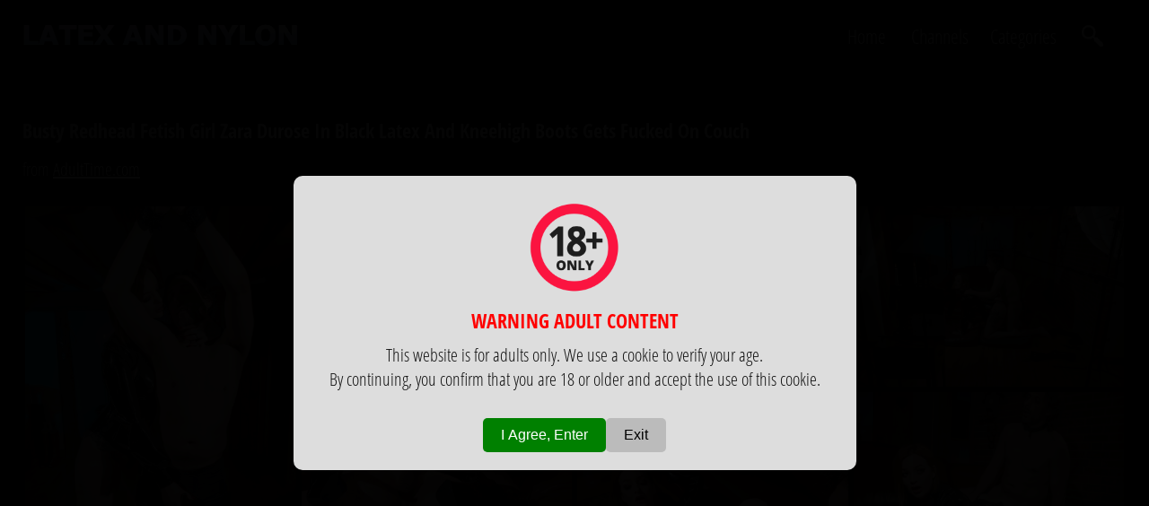

--- FILE ---
content_type: text/html; charset=UTF-8
request_url: https://www.latexandnylon.com/galleries/photos/zara-durose-latex-fuck/
body_size: 19613
content:
<!DOCTYPE html>
<html lang="en">

<head>
    <meta charset="UTF-8">
    <meta http-equiv="X-UA-Compatible" content="IE=edge">
    <meta name="viewport" content="width=device-width, initial-scale=1, shrink-to-fit=no">

    <title>Zara Durose Latex Fuck</title>
    <meta name="description" content="Busty Redhead Fetish Girl Zara Durose In Black Latex And Kneehigh Boots Gets Fucked On Couch">
    <meta name="robots" content="index,follow">
    <meta name="referrer" content="always">
    <link rel="icon" type="image/png" sizes="32x32" href="//www.latexandnylon.com/favicon-32x32.png">
    <link rel="icon" type="image/png" sizes="96x96" href="//www.latexandnylon.com/favicon-96x96.png">
    <link rel="stylesheet" type="text/css" href="//www.latexandnylon.com/css/style.css?v=2">
    <link rel="stylesheet" type="text/css" href="//www.latexandnylon.com/css/responsive.css">
</head>

<body>
<script src="//www.latexandnylon.com/js/loader.js"></script>
<script src="//www.latexandnylon.com/js/age.js" defer></script>
<script src="//www.latexandnylon.com/js/lazysizes.min.js" async=""></script>

<!-- ***** start main container ***** -->
<div class="main_container">

	<!-- ***** navigation start ***** -->
			<div class="nav">
			<input type="checkbox" id="nav-check">

		  	<div class="nav-header">
			    	<a href="//www.latexandnylon.com" class="nav-title">
	      				<img src="//www.latexandnylon.com/img/logo.png" alt="Latex And Nylon">
	    			</a>
	  		</div>

		  	<div class="nav-btn">
		    		<label for="nav-check">
	      			<span></span>
			      	<span></span>
			      	<span></span>
			    	</label>
	  		</div>
	  
	  		<div class="nav-links">

		  		<div class="search-wrapper">
					<div class="search">
						<form id="lp-search" action="//www.latexandnylon.com/search.php" method="get">
							<input type="search" name="search" placeholder="Search ..." autocomplete="off">
							<input type="hidden" name="page" value="1">
						</form>
					</div>
				</div>

	    			<a href="//www.latexandnylon.com/">Home</a>
	    			<a href="//www.latexandnylon.com/channels/">Channels</a>

				<div class="dropdown">Categories
				    <div class="dropdown-content">
		    			<a href="//www.latexandnylon.com/latex/">Latex</a>
		    			<a href="//www.latexandnylon.com/boots/">Boots</a>
	    				<a href="//www.latexandnylon.com/leather/">Leather</a>
	    				<a href="//www.latexandnylon.com/stockings/">Stockings</a>
	    				<a href="//www.latexandnylon.com/pantyhose/">Pantyhose</a>
				    </div>
				</div>
	
			</div>

		</div>
	<!-- ***** navigation end ***** -->




	<!-- ***** Heading Area Start ***** -->
		<div class="heading">
			<h1>Busty Redhead Fetish Girl Zara Durose In Black Latex And Kneehigh Boots Gets Fucked On Couch</h1>
			<span>from <a href="//www.latexandnylon.com/goto/adulttime.com" target="_blank">AdultTime.com</a></span>
		</div>
	<!-- ***** Heading Area End ***** -->





	<!-- ***** Content Area Start ***** -->
	  	<div class="masonry-wrapper">
			<div class="masonry">
					<a href="1.jpg" class="masonry-item"><img src="//www.latexandnylon.com/img/blank_v.png" data-src="th1.jpg" alt="Zara Durose Latex Fuck 1" class="masonry-content lazyload"></a>
					<a href="2.jpg" class="masonry-item"><img src="//www.latexandnylon.com/img/blank_v.png" data-src="th2.jpg" alt="Zara Durose Latex Fuck 2" class="masonry-content lazyload"></a>
					<a href="3.jpg" class="masonry-item"><img src="//www.latexandnylon.com/img/blank_v.png" data-src="th3.jpg" alt="Zara Durose Latex Fuck 3" class="masonry-content lazyload"></a>
					<a href="4.jpg" class="masonry-item"><img src="//www.latexandnylon.com/img/blank_v.png" data-src="th4.jpg" alt="Zara Durose Latex Fuck 4" class="masonry-content lazyload"></a>
					<a href="5.jpg" class="masonry-item"><img src="//www.latexandnylon.com/img/blank_v.png" data-src="th5.jpg" alt="Zara Durose Latex Fuck 5" class="masonry-content lazyload"></a>
					<a href="6.jpg" class="masonry-item"><img src="//www.latexandnylon.com/img/blank_v.png" data-src="th6.jpg" alt="Zara Durose Latex Fuck 6" class="masonry-content lazyload"></a>
					<a href="7.jpg" class="masonry-item"><img src="//www.latexandnylon.com/img/blank_h.png" data-src="th7.jpg" alt="Zara Durose Latex Fuck 7" class="masonry-content lazyload"></a>
					<a href="8.jpg" class="masonry-item"><img src="//www.latexandnylon.com/img/blank_v.png" data-src="th8.jpg" alt="Zara Durose Latex Fuck 8" class="masonry-content lazyload"></a>
					<a href="9.jpg" class="masonry-item"><img src="//www.latexandnylon.com/img/blank_h.png" data-src="th9.jpg" alt="Zara Durose Latex Fuck 9" class="masonry-content lazyload"></a>
					<a href="10.jpg" class="masonry-item"><img src="//www.latexandnylon.com/img/blank_h.png" data-src="th10.jpg" alt="Zara Durose Latex Fuck 10" class="masonry-content lazyload"></a>
					<a href="11.jpg" class="masonry-item"><img src="//www.latexandnylon.com/img/blank_h.png" data-src="th11.jpg" alt="Zara Durose Latex Fuck 11" class="masonry-content lazyload"></a>
					<a href="12.jpg" class="masonry-item"><img src="//www.latexandnylon.com/img/blank_h.png" data-src="th12.jpg" alt="Zara Durose Latex Fuck 12" class="masonry-content lazyload"></a>
					<a href="13.jpg" class="masonry-item"><img src="//www.latexandnylon.com/img/blank_h.png" data-src="th13.jpg" alt="Zara Durose Latex Fuck 13" class="masonry-content lazyload"></a>
					<a href="14.jpg" class="masonry-item"><img src="//www.latexandnylon.com/img/blank_v.png" data-src="th14.jpg" alt="Zara Durose Latex Fuck 14" class="masonry-content lazyload"></a>
					<a href="15.jpg" class="masonry-item"><img src="//www.latexandnylon.com/img/blank_h.png" data-src="th15.jpg" alt="Zara Durose Latex Fuck 15" class="masonry-content lazyload"></a>
					<a href="16.jpg" class="masonry-item"><img src="//www.latexandnylon.com/img/blank_h.png" data-src="th16.jpg" alt="Zara Durose Latex Fuck 16" class="masonry-content lazyload"></a>

			</div>
		</div>

		<div class="content_box">
    		<a href="//www.latexandnylon.com/goto/adulttime.com" target="_blank" class="sponsor_link">
			<img src="//www.latexandnylon.com/img/sponsors/adulttime.png" alt="AdultTime.com">

    			<span>For Full Scene Visit AdultTime.com</span>
    		</a>
		</div>
	<!-- ***** Content Area End ***** -->



	<div class="clear"></div>



	<!-- ***** Heading Area Start ***** -->
		<div class="heading">
			Popular Galleries
		</div>
	<!-- ***** Heading Area End ***** -->




	<!-- ***** Related Galleries Start ***** -->
		<div class="content_box">
			<a href="//www.latexandnylon.com/galleries/photos/madison-young-dominated-by-derrick-pierce/" class="content-link">
				<img src="//www.latexandnylon.com/img/blank.jpg" data-src="//www.latexandnylon.com/previews/44348.jpg" alt="Madison Young Dominated By Derrick Pierce" class="lazyload">
				<div class="gal-date">
					<div class="gal-date-year">2023</div>
					<div class="gal-date-month">May</div>
					<div class="gal-date-day">31</div>
				</div>
				
			</a>

			<a href="//www.latexandnylon.com/galleries/photos/lauren-louise-in-blue-satin-dress-and-tan-glossy-tights/" class="content-link">
				<img src="//www.latexandnylon.com/img/blank.jpg" data-src="//www.latexandnylon.com/previews/44142.jpg" alt="Lauren Louise In Blue Satin Dress And Tan Glossy Tights" class="lazyload">
				<div class="gal-date">
					<div class="gal-date-year">2023</div>
					<div class="gal-date-month">May</div>
					<div class="gal-date-day">6</div>
				</div>
				
			</a>

			<a href="//www.latexandnylon.com/galleries/videos/stopping-the-world-to-melt-featuring-andi-rose-and-quinton-james/" class="content-link">
				<img src="//www.latexandnylon.com/img/blank.jpg" data-src="//www.latexandnylon.com/previews/43955.jpg" alt="Stopping The World To Melt Featuring Andi Rose And Quinton James" class="lazyload">
				<div class="gal-date">
					<div class="gal-date-year">2023</div>
					<div class="gal-date-month">April</div>
					<div class="gal-date-day">15</div>
				</div>
				<div class="gal_format"><img src="//www.latexandnylon.com/img/video.png" alt="Video Icon"></div>
			</a>

			<a href="//www.latexandnylon.com/galleries/photos/vina-skyy-in-leather-dress/" class="content-link">
				<img src="//www.latexandnylon.com/img/blank.jpg" data-src="//www.latexandnylon.com/previews/42215.jpg" alt="Vina Skyy In Leather Dress" class="lazyload">
				<div class="gal-date">
					<div class="gal-date-year">2022</div>
					<div class="gal-date-month">May</div>
					<div class="gal-date-day">6</div>
				</div>
				
			</a>

			<a href="//www.latexandnylon.com/galleries/photos/curvy-leather-domme-siobhan-graves/" class="content-link">
				<img src="//www.latexandnylon.com/img/blank.jpg" data-src="//www.latexandnylon.com/previews/42108.jpg" alt="Curvy Leather Domme Siobhan Graves" class="lazyload">
				<div class="gal-date">
					<div class="gal-date-year">2022</div>
					<div class="gal-date-month">April</div>
					<div class="gal-date-day">22</div>
				</div>
				
			</a>

			<a href="//www.latexandnylon.com/galleries/photos/inked-hottie-melissa-lynn-gets-nailed-by-ryan-driller/" class="content-link">
				<img src="//www.latexandnylon.com/img/blank.jpg" data-src="//www.latexandnylon.com/previews/40236.jpg" alt="Inked Hottie Melissa Lynn Gets Nailed By Ryan Driller" class="lazyload">
				<div class="gal-date">
					<div class="gal-date-year">2021</div>
					<div class="gal-date-month">October</div>
					<div class="gal-date-day">19</div>
				</div>
				
			</a>

			<a href="//www.latexandnylon.com/galleries/photos/nina-james-in-red-lingerie-and-stockings/" class="content-link">
				<img src="//www.latexandnylon.com/img/blank.jpg" data-src="//www.latexandnylon.com/previews/39203.jpg" alt="Nina James In Red Lingerie And Stockings" class="lazyload">
				<div class="gal-date">
					<div class="gal-date-year">2021</div>
					<div class="gal-date-month">July</div>
					<div class="gal-date-day">28</div>
				</div>
				
			</a>

			<a href="//www.latexandnylon.com/galleries/photos/jenna-rose-and-veronica-ricci/" class="content-link">
				<img src="//www.latexandnylon.com/img/blank.jpg" data-src="//www.latexandnylon.com/previews/39063.jpg" alt="Jenna Rose And Veronica Ricci" class="lazyload">
				<div class="gal-date">
					<div class="gal-date-year">2021</div>
					<div class="gal-date-month">July</div>
					<div class="gal-date-day">19</div>
				</div>
				
			</a>

			<a href="//www.latexandnylon.com/galleries/photos/two-dudes-collar-a-blonde-with-anna-rey/" class="content-link">
				<img src="//www.latexandnylon.com/img/blank.jpg" data-src="//www.latexandnylon.com/previews/38177.jpg" alt="Two Dudes Collar A Blonde With Anna Rey" class="lazyload">
				<div class="gal-date">
					<div class="gal-date-year">2021</div>
					<div class="gal-date-month">May</div>
					<div class="gal-date-day">6</div>
				</div>
				
			</a>

			<a href="//www.latexandnylon.com/galleries/photos/julia-nikitina-masturbates-on-bed/" class="content-link">
				<img src="//www.latexandnylon.com/img/blank.jpg" data-src="//www.latexandnylon.com/previews/36412.jpg" alt="Julia Nikitina Masturbates On Bed" class="lazyload">
				<div class="gal-date">
					<div class="gal-date-year">2021</div>
					<div class="gal-date-month">January</div>
					<div class="gal-date-day">22</div>
				</div>
				
			</a>

			<a href="//www.latexandnylon.com/galleries/photos/inked-and-pierced-skyler-synn-toys-her-pussy/" class="content-link">
				<img src="//www.latexandnylon.com/img/blank.jpg" data-src="//www.latexandnylon.com/previews/34118.jpg" alt="Inked And Pierced Skyler Synn Toys Her Pussy" class="lazyload">
				<div class="gal-date">
					<div class="gal-date-year">2020</div>
					<div class="gal-date-month">September</div>
					<div class="gal-date-day">12</div>
				</div>
				
			</a>

			<a href="//www.latexandnylon.com/galleries/photos/sarah-mcdonald-teases-on-bed/" class="content-link">
				<img src="//www.latexandnylon.com/img/blank.jpg" data-src="//www.latexandnylon.com/previews/31679.jpg" alt="Sarah Mcdonald Teases On Bed" class="lazyload">
				<div class="gal-date">
					<div class="gal-date-year">2019</div>
					<div class="gal-date-month">December</div>
					<div class="gal-date-day">3</div>
				</div>
				
			</a>


		</div>
	<!-- ***** Related Galleries End ***** -->



	<div class="clear"></div>



	<!-- ***** Heading Area Start ***** -->
		<div class="heading">
			Fetish Webcam Girls
		</div>
	<!-- ***** Heading Area End ***** -->





	<!-- ***** Cams Start ***** -->
		<div class="content_box">

			<div class="cam1">
				<div id="awe-customiframe-container" style="position:relative;"><iframe data-src="https://pt.cdwmpt.com/cifra?psid=ladream&psprogram=revs&pstool=212_1&site=jasmin&cobrandid=&campaign_id=&category=fetish&row=2&column=3&background=0&fill=0&border=0&model=insidehover&modelColor=0&modelFill=0&wide=1&padding=6px&width=0&height=0&imageWidth=0&imageHeight=0&stream=1&start=1&performerList=&subaffid={SUBAFFID}&legacyRedirect=1" scrolling="no" align="middle" frameborder="no" allowtransparency="true" marginHeight="0" marginWidth="0" style="position:absolute;top:0;left:0;width:100%;height:100%;background:transparent;" class="lazyload"></iframe><script src="https://pt.cdwmpt.com/cifra/script?id=awe-customiframe-container&row=2&column=3&border=0&wide=1&padding=6px&model=insidehover&width=0&height=0&imageWidth=0&imageHeight=0&stream=1&start=1&legacyRedirect=1"></script></div>
			</div>

			<div class="cam2">
				<div id="awe-customiframe-container2" style="position:relative;"><iframe data-src="https://pt.cdwmpt.com/cifra?psid=ladream&psprogram=revs&pstool=212_1&site=jasmin&cobrandid=&campaign_id=&category=fetish&row=3&column=2&background=0&fill=0&border=0&model=insidehover&modelColor=0&modelFill=0&wide=1&padding=6px&width=0&height=0&imageWidth=0&imageHeight=0&stream=1&start=1&performerList=&subaffid={SUBAFFID}&legacyRedirect=1" scrolling="no" align="middle" frameborder="no" allowtransparency="true" marginHeight="0" marginWidth="0" style="position:absolute;top:0;left:0;width:100%;height:100%;background:transparent;" class="lazyload"></iframe><script src="https://pt.cdwmpt.com/cifra/script?id=awe-customiframe-container2&row=3&column=2&border=0&wide=1&padding=6px&model=insidehover&width=0&height=0&imageWidth=0&imageHeight=0&stream=1&start=1&legacyRedirect=1"></script></div>
			</div>

			<div class="cam3">
				<div id="awe-customiframe-container3" style="position:relative;"><iframe data-src="https://pt.cdwmpt.com/cifra?psid=ladream&psprogram=revs&pstool=212_1&site=jasmin&cobrandid=&campaign_id=&category=fetish&row=4&column=1&background=0&fill=0&border=0&model=insidehover&modelColor=0&modelFill=0&wide=1&padding=6px&width=0&height=0&imageWidth=0&imageHeight=0&stream=1&start=1&performerList=&subaffid={SUBAFFID}&legacyRedirect=1" scrolling="no" align="middle" frameborder="no" allowtransparency="true" marginHeight="0" marginWidth="0" style="position:absolute;top:0;left:0;width:100%;height:100%;background:transparent;" class="lazyload"></iframe><script src="https://pt.cdwmpt.com/cifra/script?id=awe-customiframe-container3&row=4&column=1&border=0&wide=1&padding=6px&model=insidehover&width=0&height=0&imageWidth=0&imageHeight=0&stream=1&start=1&legacyRedirect=1"></script></div>
			</div>

		</div>
	<!-- ***** Cams End ***** -->




	<div class="clear"></div>



	<!-- ***** Heading Area Start ***** -->
		<div class="heading">
			Friendly Sites
		</div>
	<!-- ***** Heading Area End ***** -->




	<!-- ***** Friendly Sites Start ***** -->
		<div class="content_box">
			<a href="https://www.perfect-stockings.com" class="friends_box" target="_blank">Perfect Stockings</a>
<a href="https://www.latex-post.com" class="friends_box" target="_blank">Latex Post</a>
<a href="http://www.sexy-legwear.com/" class="friends_box" target="_blank">Sexy Legwear</a>
<a href="https://www.between-legs.com/" class="friends_box" target="_blank">Between Legs</a>
<a href="http://www.pornstarpost.net" class="friends_box" target="_blank">Pornstar Post</a>
<a href="https://www.lingerie-beauties.com" class="friends_box" target="_blank">Lingerie Beauties</a>
<a href="http://www.latex-dream.com" class="friends_box" target="_blank">Latex Dream</a>
<a href="http://www.horny-galleries.com/" class="friends_box" target="_blank">Horny Galleries</a>
<a href="http://www.fetish-latex.com" class="friends_box" target="_blank">Fetish Latex</a>
<a href="http://www.beauties-in-boots.com" class="friends_box" target="_blank">Beauties in Boots</a>
<a href="http://www.latex-fantasies.com" class="friends_box" target="_blank">Latex Fantasies</a>
<a href="http://www.leatherbdsm.com/tgp" class="friends_box" target="_blank">Leather & BDSM</a>
<a href="http://sexieststockings.com/?id=latexandnylon.com" class="friends_box" target="_blank">Sexiest Stockings</a>
<a href="http://lady-domina.com" class="friends_box" target="_blank">Lady Domina</a>
<a href="http://www.stocking-bitches.com/" class="friends_box" target="_blank">Stocking Bitches</a>
<a href="http://www.leather-fantasies.com" class="friends_box" target="_blank">Leather Fantasies</a>
<a href="http://www.hot-fetishes.com/index.php" class="friends_box" target="_blank">Hot Fetishes</a>
<a href="http://www.stocking-whores.com" class="friends_box" target="_blank">Stocking Whores</a>
<a href="http://www.highbootsweb.com/" class="friends_box" target="_blank">Highbootsweb</a>
<a href="http://fetish-domme.com" class="friends_box" target="_blank">Fetish Domme</a>
<a href="http://www.freefemdom.org" class="friends_box" target="_blank">Free FemDom TGP</a>
<a href="http://www.latexdolls.net/" class="friends_box" target="_blank">Latex Dolls</a>
<a href="http://bdsmofficial.com/?cat=latex" class="friends_box" target="_blank">BDSM Official</a>
<a href="http://vintage-flash.com/" class="friends_box" target="_blank">Vintage Flash</a>
<a href="http://nylon-factor.com/" class="friends_box" target="_blank">Nylon Factor</a>
<a href="http://www.erotic-photos.net/fetish/" class="friends_box" target="_blank">Erotic Fetish Photos</a>

		</div>
	<!-- ***** Friendly Sites End ***** -->



	<div class="clear"></div>



	<!-- ***** Footer Area Start ***** -->
			<div class="footer_box text-center">
			<span><img src="//www.latexandnylon.com/img/logo.png" alt="Latex And Nylon"></span>

			<span>
				ALL MODELS APPERING ON THIS WEBSITE ARE 18 YEARS OLD OR OLDER.<br>
				BY ENTERING THIS SITE YOU SWEAR THAT YOU ARE OF LEGAL AGE IN YOUR AREA TO VIEW ADULT MATERIAL<br>
				AND THAT YOU WISH TO VIEW SUCH MATERIAL.<br>
			</span>

			<span>Copyright &copy 2026 LatexAndNylon.com | <a href="//www.latexandnylon.com/contact/">Contact</a></span>

			<span><img src="//www.latexandnylon.com/img/views.png" alt=""> 9031</span>
		</div>

	<!-- ***** Footer Area End ***** -->




</div>
<!-- ***** end main container ***** -->

  <div id="age-verification">
        <div class="modal">
            <p><img src="//www.latexandnylon.com/img/18.png" alt="18+ Only"></p>
            <p style="color: red; font-size: 22px; font-weight: bold;">WARNING ADULT CONTENT</p>
            <p>This website is for adults only. We use a cookie to verify your age.
            <br>By continuing, you confirm that you are 18 or older and accept the use of this cookie.</p>
            <div class="button-container">
                <button class="agree-button" onclick="acceptAge()">I Agree, Enter</button>
                <button class="exit-button" onclick="exitSite()">Exit</button>
            </div>

        </div>
    </div>

</body>
</html>

--- FILE ---
content_type: text/css
request_url: https://www.latexandnylon.com/css/style.css?v=2
body_size: 15018
content:
/* open-sans-condensed-300 - latin */
@font-face {
  font-family: "Open Sans Condensed";
  font-style: normal;
  font-weight: 300;
  src: url("//www.latexandnylon.com/fonts/open-sans-condensed-v15-latin-300.eot"); /* IE9 Compat Modes */
  src: local(""),
    url("//www.latexandnylon.com/fonts/open-sans-condensed-v15-latin-300.eot?#iefix")
      format("embedded-opentype"),
    /* IE6-IE8 */
      url("//www.latexandnylon.com/fonts/open-sans-condensed-v15-latin-300.woff2")
      format("woff2"),
    /* Super Modern Browsers */
      url("//www.latexandnylon.com/fonts/open-sans-condensed-v15-latin-300.woff")
      format("woff"),
    /* Modern Browsers */
      url("//www.latexandnylon.com/fonts/open-sans-condensed-v15-latin-300.ttf")
      format("truetype"),
    /* Safari, Android, iOS */
      url("//www.latexandnylon.com/fonts/open-sans-condensed-v15-latin-300.svg#OpenSansCondensed")
      format("svg"); /* Legacy iOS */
  font-display: swap;
}

/* open-sans-condensed-700 - latin */
@font-face {
  font-family: "Open Sans Condensed";
  font-style: normal;
  font-weight: 700;
  src: url("//www.latexandnylon.com/fonts/open-sans-condensed-v15-latin-700.eot"); /* IE9 Compat Modes */
  src: local(""),
    url("//www.latexandnylon.com/fonts/open-sans-condensed-v15-latin-700.eot?#iefix")
      format("embedded-opentype"),
    /* IE6-IE8 */
      url("//www.latexandnylon.com/fonts/open-sans-condensed-v15-latin-700.woff2")
      format("woff2"),
    /* Super Modern Browsers */
      url("//www.latexandnylon.com/fonts/open-sans-condensed-v15-latin-700.woff")
      format("woff"),
    /* Modern Browsers */
      url("//www.latexandnylon.com/fonts/open-sans-condensed-v15-latin-700.ttf")
      format("truetype"),
    /* Safari, Android, iOS */
      url("//www.latexandnylon.com/fonts/open-sans-condensed-v15-latin-700.svg#OpenSansCondensed")
      format("svg"); /* Legacy iOS */
  font-display: swap;
}

*,
*::before,
*::after {
  box-sizing: border-box;
}

* {
  margin: 0;
  padding: 0;
}

body,
html {
  height: 100vh !important;
  font-family: "Open Sans Condensed", sans-serif;
  font-size: 16px;
  scroll-behavior: smooth;
}

body {
  background: #333333;
}

a:link {
  text-decoration: none;
  color: #fff;
}

a:visited {
  text-decoration: none;
  color: #fff;
}

a:hover {
  text-decoration: none;
  color: #8dbdff;
}

h1 {
  font-weight: 700;
  font-size: 22px;
}

#loader {
  position: fixed;
  width: 100%;
  height: 100%;
  z-index: 99999;
  background-color: #000;
  background-image: url('//www.latexandnylon.com/img/loading.gif');
  background-position: center center;
  background-repeat: no-repeat;
}

.main_container {
  min-height: 100vh !important;
  width: 100%;
  max-width: 1440px;
  margin: 0px auto;
  background: #000000;
  position: relative;
}

/* ---------------- */
/* navigation start */
/* ---------------- */

.nav {
  height: 80px;
  width: 100%;
  background-color: #111111;
  position: relative;
  z-index: 1001;
}

.nav > .nav-header {
  display: inline;
}

.nav > .nav-header > .nav-title {
  display: inline-block;
  font-size: 22px;
  color: #fff;
  padding: 22px;
  height: 100%;
  position: relative;
}

.nav-title img {
  max-width: 65vw;
  max-height: 34px;
}

.nav > .nav-btn {
  display: none;
}

.nav > .nav-links {
  display: inline;
  float: right;
  font-size: 22px;
  font-weight: 300;
  line-height: 80px;
  padding: 0px 4vw;
}

.nav > .nav-links > a {
  display: inline-block;
  padding: 0px 12px;
  text-decoration: none;
  color: #fff;
}

.nav > .nav-links > .active {
  display: inline-block;
  padding: 0px 12px;
  text-decoration: none;
  color: #8dbdff;
}

.nav > .nav-links > a:hover {
  color: #8dbdff;
}

.nav > #nav-check {
  display: none;
}

.dropdown {
  display: inline-block;
  float: right;
  font-size: 22px;
  font-weight: 300;
  padding: 0px 12px;
  text-decoration: none;
  color: #fff;
}

.dropdown-content {
  display: none;
  position: absolute;
  background-color: #000000;
  z-index: 1;
}

.dropdown-content > a {
  float: none;
  background-color: #111111;
  color: #fff;
  padding: 16px;
  text-decoration: none;
  display: block;
  text-align: left;
  margin: 1px;
  line-height: 22px;
}

.dropdown-content > a:hover {
  color: #8dbdff;
}

.dropdown:hover .dropdown-content {
  display: block;
}

/* ---------------- */
/* navigation end   */
/* ---------------- */

/* ------------- */
/* search start  */
/* ------------- */

.search-wrapper {
  display: inline-block;
  padding: 0px 20px;
  text-decoration: none;
  position: relative;
  float: right;
  width: auto;
  height: 60px;
}

.search {
  position: absolute;
  top: 0;
  right: 0;
  padding-left: 16px;
  color: #fff;
  z-index: 99;
}

#lp-search input {
  outline: none;
}

#lp-search input[type="search"] {
  width: 24px;
  padding-left: 0px;
  color: transparent;
  cursor: pointer;
  -webkit-appearance: textfield;
  -webkit-box-sizing: content-box;
  font-family: inherit;
  font-size: 100%;
  background: url("//www.latexandnylon.com/img/search.png") no-repeat left;
  border: 0;
  padding: 0px;
  -webkit-transition: all 0.5s;
  -moz-transition: all 0.5s;
  transition: all 0.5s;
  line-height: 40px;
}

#lp-search input::-webkit-search-decoration,
#lp-search input::-webkit-search-cancel-button {
  display: none;
}

#lp-search input[type="search"]:focus {
  width: 530px;
  max-width: 70vw;
  padding-left: 45px;
  color: #fff;
  background-color: #444;
  cursor: auto;
  border: 1px solid #888;
  border-radius: 5px;
  background-position: 10px 8px;
}

#lp-search input:-moz-placeholder {
  color: transparent;
}

#lp-search input::-webkit-input-placeholder {
  color: transparent;
}

/* ------------- */
/* search end    */
/* ------------- */

/* --------------------------
::  Content area
-------------------------- */

.text-center {
  text-align: center !important;
}

.text-left {
  text-align: left !important;
}

.d-flex {
  display: -ms-flexbox !important;
  display: flex !important;
}

.align-items-center {
  -ms-flex-align: center !important;
  align-items: center !important;
}

.justify-content-center {
  -ms-flex-pack: center !important;
  justify-content: center !important;
}

.content_box {
  width: 100%;
  height: auto;
  margin: auto;
  padding: 10px 25px;
}

.clear {
  clear: both;
  padding: 20px 0px;
}

.heading {
  width: 100%;
  height: auto;
  margin: 50px 0px 10px 0px;
  display: block;
  position: relative;
  padding: 0px 25px;
  font-weight: 700;
  font-size: 22px;
  color: #ddd;
}

.heading span {
  width: 100%;
  height: auto;
  display: block;
  font-weight: 300;
  font-size: 20px;
  color: #ddd;
  margin: 15px 0px;
}

.heading a {
  text-decoration: underline;
  color: #fff;
}

.heading a:hover {
  color: #8dbdff;
}

.content-link {
  width: calc(16.66% - 6px);
  height: auto;
  float: left;
  margin: 3px;
  position: relative;
  display: block;
  overflow: hidden;
}

.content-link span {
  position: absolute;
  bottom: 10px;
  left: 10px;
  width: calc(100% - 20px);
  height: 25px;
  font-family: sans-serif, tahoma, verdana, arial;
  font-size: 16px;
  color: #ffffff;
  line-height: 25px;
  text-align: center;
  text-shadow: 0px 0px 1px #000000;
  background: rgba(0, 0, 0, 0.5);
}

.gal-date {
  position: absolute;
  bottom: 10px;
  left: 10px;
  width: 33.33%;
  height: auto;
  font-size: 16px;
  color: #000;
  text-align: center;
  display: block;
  border: 1px solid #555555;
}

.gal-date-year {
  position: relative;
  width: 100%;
  height: auto;
  font-size: calc(0.6em + 0.3vw);
  font-weight: 700;
  padding: 1px 0px;
  color: #fff;
  text-align: center;
  display: block;
  background: rgba(141, 189, 255, 0.7);
  margin: 0px;
}

.gal-date-month {
  position: relative;
  width: 100%;
  height: auto;
  font-size: calc(0.6em + 0.3vw);
  font-weight: 300;
  padding: 2px 0px 0px 0px;
  color: #000;
  text-align: center;
  background: rgba(255, 255, 255, 0.7);
  display: block;
  margin: 0px;
}

.gal-date-day {
  position: relative;
  width: 100%;
  height: auto;
  font-size: calc(1em + 0.6vw);
  font-weight: 700;
  padding: 0px 0px 6px 0px;
  color: #000;
  text-align: center;
  background: rgba(255, 255, 255, 0.7);
  display: block;
  margin: 0px;
}

.gal_format {
  position: absolute;
  bottom: 10px;
  right: 10px;
  width: 20%;
  height: auto;
  display: block;
}

.content-link img {
  width: 100%;
  height: auto;
  margin: 0px;
  border: 0;
  font-size: 12px;
  color: #888888;
  display: block;
  -webkit-transition-duration: 500ms;
  transition-duration: 500ms;
}

.content-link:hover > img {
  -webkit-transform: scale(1.05);
  transform: scale(1.05);
}

.masonry-wrapper {
  padding: 10px 25px;
  width: 100%;
  max-width: 100%;
  margin-right: auto;
  margin-left: auto;
}

.masonry {
  columns: 4;
  -webkit-columns: 4;
  -moz-columns: 4;
  column-gap: 0;
}

.masonry-item {
  display: inline-block;
  vertical-align: top;
  position: relative;
}

.masonry-item img {
  width: 100%;
  border: 0px;
  display: block;
  padding: 3px;
}

.video-container {
  width: 100%;
  height: auto;
}

.video-container video {
  width: 100%;
  height: auto;
}

.sponsor_link {
  width: 100%;
  height: auto;
  margin: auto;
  padding: 10px 0px;
  display: block;
  background: #111;
  border: 1px solid #666666;
  text-align: center;
}

.sponsor_link span {
  width: 100%;
  max-width: 90%;
  height: auto;
  margin: auto;
  padding: 20px 0px;
  display: block;
  text-align: center;
  font-weight: 700;
  font-size: 22px;
}

.sponsor_link img {
  max-width: 90%;
  padding: 10px 0px;
}

/* --------------------------
:: Pagination
-------------------------- */

.pagination-wrapper {
  text-align: center;
  margin: 20px 0px 60px 0px;
  width: 100%;
  display: block;
}

.pagination {
  display: inline-block;
  height: auto;
  padding: 0px;
  background-color: #666666;
  border-radius: 25px;
  overflow: hidden;
}

.page-numbers {
  display: block;
  padding: 12px 22px;
  float: left;
  transition: 400ms ease;
  color: #444;
  font-size: 20px;
  font-weight: 300;
  text-decoration: none;
}

.page-numbers-current {
  display: block;
  padding: 12px 22px;
  float: left;
  font-size: 20px;
  font-weight: 300;
  background-color: #8dbdff;
  color: #000;
}

.page-numbers:hover {
  background-color: #8dbdff;
  color: #fff;
}

.page-numbers-prev,
.page-numbers-next {
  display: inline-block;
  float: left;
  color: #444;
  font-size: 20px;
  font-weight: 300;
  text-decoration: none;
}

.page-numbers-next {
  padding: 12px 26px 12px 16px;
}
.page-numbers-prev {
  padding: 12px 16px 12px 26px;
}

span.page-numbers-prev,
span.page-numbers-next {
  display: inline-block;
  float: left;
  color: #aaa;
  font-size: 20px;
  font-weight: 300;
}

span.page-numbers-next {
  padding: 12px 26px 12px 16px;
}
span.page-numbers-prev {
  padding: 12px 16px 12px 26px;
}

a.page-numbers-prev:hover,
a.page-numbers-next:hover {
  color: #8dbdff;
}

.page_link_button {
  font-size: 20px;
  font-weight: 300;
  padding: 12px 16px;
  display: block;
}

.friends_box {
  width: calc(16.66% - 6px);
  height: auto;
  float: left;
  margin: 3px;
  position: relative;
  display: block;
  background: #111111;
  text-align: center;
  font-weight: 700;
  padding: 25px 0px;
  border: 1px solid #666666;
}

.friends_box:hover {
  border: 1px solid #8dbdff;
  background: #000000;
}

.cam1 {
  margin: 0 auto;
  display: block;
}

.cam2 {
  margin: 0 auto;
  display: none;
}

.cam3 {
  margin: 0 auto;
  display: none;
}

.footer_box {
  width: 100%;
  height: auto;
  margin: 150px 0px 0px 0px;
  padding: 20px 0px;
  color: #bbb;
  background: #111111;
}

.footer_box span {
  width: 100%;
  height: auto;
  display: block;
  padding: 10px;
}

.footer_box img {
  max-width: 90%;
  -ms-filter: "progid:DXImageTransform.Microsoft.Alpha(Opacity=75)";
  filter: alpha(opacity=75);
  -moz-opacity: 0.75;
  -khtml-opacity: 0.75;
  opacity: 0.75;
}

.ch_nav {
  width: 100%;
  position: relative;
  display: block;
}

.ch_nav_link {
  width: calc(100% / 27 - 6px);
  height: 40px;
  position: relative;
  display: block;
  float: left;
  background: #111111;
  margin: 3px;
  font-weight: 700;
  border: 1px solid #333333;
  text-align: center;
  line-height: 40px;
}

.ch_nav_link:hover {
  border: 1px solid #8dbdff;
  background: #000000;
}

.ch_box {
  width: calc(25% - 6px);
  height: auto;
  float: left;
  margin: 3px;
  position: relative;
  display: block;
  text-align: center;
  padding: 0px;
  border: 1px solid #666666;
  overflow: hidden;
  background: #111111;
}

.ch_box_name {
  position: relative;
  width: 100%;
  display: block;
  font-weight: 300;
  font-size: calc(0.9em + 0.2vw);
  padding: 15px 15px;
  text-align: left;
}

.ch_box_count {
  background: #8dbdff;
  color: #000000;
  position: absolute;
  right: 5px;
  top: 5px;
  bottom: 5px;
  display: block;
  font-weight: 700;
  font-size: calc(0.9em + 0.2vw);
  padding: 10px 10px;
  min-width: 45px;
  text-align: center;
}

.ch_box:hover {
  background: #000;
  border: 1px solid #8dbdff;
}

.ch_heading {
  width: 100%;
  margin: 10px 0px;
  display: block;
  position: relative;
  padding: 0px 6px;
  font-weight: 700;
  font-size: 22px;
  color: #ddd;
}

#age-verification {
  position: fixed;
  top: 0;
  left: 0;
  width: 100%;
  height: 100%;
  background: rgba(0, 0, 0, 0.98);
  display: none;
  justify-content: center;
  align-items: center;
  color: #111;
  font-size: 20px;
  overflow-y: auto;
  z-index: 10000000;
}
.modal {
  background: #ddd;
  padding: 20px 40px;
  margin: 20px;
  border-radius: 10px;
  text-align: center;
  max-width: 90%;
  max-height: 95%;
  overflow-y: auto;
}
.modal img {
  width: 100px;
}
.modal p {
  margin: 10px 0px;
}
.button-container {
  margin-top: 30px;
  display: flex;
  justify-content: center;
  gap: 10px;
  flex-wrap: wrap;
}
button {
  padding: 10px 20px;
  border: none;
  cursor: pointer;
  font-size: 16px;
  border-radius: 5px;
}
.agree-button {
  background: green;
  color: white;
}
.exit-button {
  background: #bbb;
  color: black;
}
@media (max-height: 500px) {
  .modal img {
      display: none;
  }
  #age-verification{
      font-size: 16px;
  }
  .modal {
      padding: 20px;
      margin: 10px;
  }
}


--- FILE ---
content_type: text/css
request_url: https://www.latexandnylon.com/css/responsive.css
body_size: 3615
content:
/* nav  start */
@media (max-width: 991px) {
  .nav > .nav-btn {
    display: inline-block;
    position: absolute;
    right: 10px;
    top: 10px;
  }
  .nav > .nav-btn > label {
    display: inline-block;
    width: 60px;
    height: 60px;
    padding: 10px;
  }
  .nav > .nav-btn > label:hover,
  .nav #nav-check:checked ~ .nav-btn > label {
    background-color: #111111;
  }
  .nav > .nav-btn > label > span {
    display: block;
    width: 30px;
    height: 12px;
    border-top: 4px solid #eee;
  }
  .nav .nav-links {
    position: absolute;
    display: block;
    width: 100%;
    background-color: #333;
    height: 0px;
    transition: all 0.3s ease-in;
    overflow-y: hidden;
    top: 80px;
    left: 0px;
  }
  .nav .nav-links a,
  .dropdown {
    display: block;
    width: 100%;
  }

  .dropdown {
    color: #999;
  }

  .dropdown-content {
    display: block;
    background-color: #333;
  }

  .dropdown-content a {
    background-color: #333;
  }

  .nav > #nav-check:not(:checked) ~ .nav-links {
    height: 0px;
  }
  .nav > #nav-check:checked ~ .nav-links {
    height: calc(100vh - 60px);
    overflow-y: auto;
  }
  .search-wrapper {
    display: block;
    width: 100%;
  }
  .search {
    position: absolute;
    top: 0;
    left: 0;
    padding-left: 16px;
  }
}

/* nav end */

@media (min-width: 992px) and (max-width: 1199px) {
  .content-link {
    width: calc(16.66% - 6px);
    height: auto;
  }

  .masonry {
    columns: 4;
    -webkit-columns: 4;
    -moz-columns: 4;
    column-gap: 0;
  }

  .friends_box {
    width: calc(20% - 6px);
    height: auto;
  }

  .ch_nav_link {
    width: calc(100% / 14 - 6px);
  }
}

@media (min-width: 768px) and (max-width: 991px) {
  .content-link {
    width: calc(25% - 6px);
    height: auto;
  }

  .masonry {
    columns: 3;
    -webkit-columns: 3;
    -moz-columns: 3;
    column-gap: 0;
  }

  .friends_box {
    width: calc(25% - 6px);
    height: auto;
  }

  .cam1 {
    margin: 0 auto;
    display: none;
  }

  .cam2 {
    margin: 0 auto;
    display: block;
  }

  .cam3 {
    margin: 0 auto;
    display: none;
  }

  .ch_nav_link {
    width: calc(100% / 14 - 6px);
  }

  .ch_box {
    width: calc(33.33% - 6px);
  }
}

@media (min-width: 480px) and (max-width: 767px) {
  .content-link {
    width: calc(33.33% - 6px);
    height: auto;
  }

  .friends_box {
    width: calc(33.33% - 6px);
    height: auto;
    font-size: 14px;
  }

  .content_box {
    padding: 10px 10px;
  }

  .masonry-wrapper {
    padding: 10px 10px;
  }

  .masonry {
    columns: 2;
    -webkit-columns: 2;
    -moz-columns: 2;
    column-gap: 0;
  }

  .heading {
    text-align: center;
  }

  .cam1 {
    margin: 0 auto;
    display: none;
  }

  .cam2 {
    margin: 0 auto;
    display: block;
  }

  .cam3 {
    margin: 0 auto;
    display: none;
  }

  .ch_nav_link {
    width: calc(100% / 9 - 6px);
  }

  .ch_box {
    width: calc(50% - 6px);
  }
}

@media (min-width: 300px) and (max-width: 479px) {
  .content-link {
    width: calc(50% - 6px);
    height: auto;
  }

  .friends_box {
    width: calc(50% - 6px);
    height: auto;
  }

  .content_box {
    padding: 10px 10px;
  }

  .masonry-wrapper {
    padding: 10px 10px;
  }

  .masonry {
    columns: 2;
    -webkit-columns: 2;
    -moz-columns: 2;
    column-gap: 0;
  }

  .heading {
    text-align: center;
  }

  .cam1 {
    margin: 0 auto;
    display: none;
  }

  .cam2 {
    margin: 0 auto;
    display: none;
  }

  .cam3 {
    margin: 0 auto;
    display: block;
  }

  .ch_nav_link {
    width: calc(100% / 9 - 6px);
  }

  .ch_box {
    width: calc(50% - 6px);
  }
}


--- FILE ---
content_type: application/javascript
request_url: https://www.latexandnylon.com/js/age.js
body_size: 1101
content:
function setCookie(name, value, days) {
    let expires = "";
    if (days) {
        let date = new Date();
        date.setTime(date.getTime() + (days * 24 * 60 * 60 * 1000));
        expires = "; expires=" + date.toUTCString();
    }
    document.cookie = name + "=" + value + expires + "; path=/";
}

function getCookie(name) {
    let nameEQ = name + "=";
    let ca = document.cookie.split(';');
    for(let i = 0; i < ca.length; i++) {
        let c = ca[i];
        while (c.charAt(0) == ' ') c = c.substring(1, c.length);
        if (c.indexOf(nameEQ) == 0) return c.substring(nameEQ.length, c.length);
    }
    return null;
}

function acceptAge() {
    setCookie("ageVerified", "true", 30);
    document.getElementById("age-verification").style.display = "none";
}

function exitSite() {
    window.location.href = "https://www.google.com"; // Redirect to a neutral site
}

document.addEventListener("DOMContentLoaded", function() {
    if (!getCookie("ageVerified")) {
        document.getElementById("age-verification").style.display = "flex";
    }
});

--- FILE ---
content_type: application/javascript
request_url: https://www.latexandnylon.com/js/loader.js
body_size: 624
content:
var preloader;

function mkDiv() {
  var loaderDiv = document.createElement("div");
	loaderDiv.id = "loader";
	document.body.insertBefore(loaderDiv, document.body.firstChild);
}

function removeDiv() {
  var getDiv = document.getElementById("loader");
  getDiv.remove();
}

function preload(opacity) {
    if(opacity <= 0) {
        removeDiv();
    }
    else {
        preloader.style.opacity = opacity;
        window.setTimeout(function() { preload(opacity - 1) }, 250);
    }
}

mkDiv();

document.addEventListener("DOMContentLoaded", function () {
    preloader = document.getElementById('loader');
    preload(1);
});